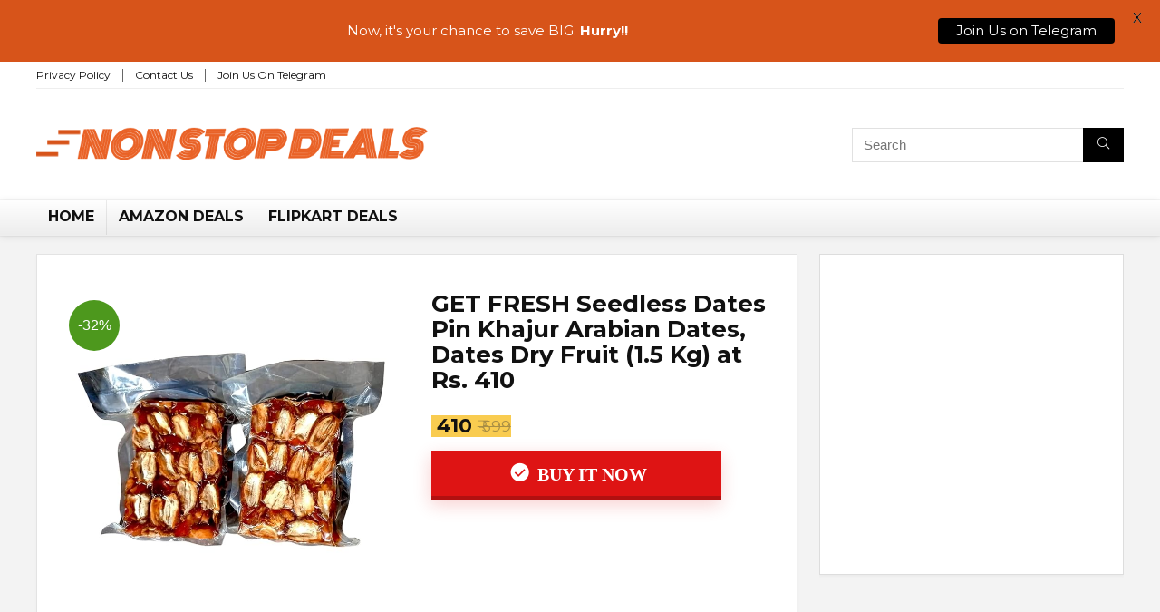

--- FILE ---
content_type: text/html; charset=utf-8
request_url: https://www.google.com/recaptcha/api2/aframe
body_size: 258
content:
<!DOCTYPE HTML><html><head><meta http-equiv="content-type" content="text/html; charset=UTF-8"></head><body><script nonce="tNnZzu4U83Gf-iLa3H_Jhw">/** Anti-fraud and anti-abuse applications only. See google.com/recaptcha */ try{var clients={'sodar':'https://pagead2.googlesyndication.com/pagead/sodar?'};window.addEventListener("message",function(a){try{if(a.source===window.parent){var b=JSON.parse(a.data);var c=clients[b['id']];if(c){var d=document.createElement('img');d.src=c+b['params']+'&rc='+(localStorage.getItem("rc::a")?sessionStorage.getItem("rc::b"):"");window.document.body.appendChild(d);sessionStorage.setItem("rc::e",parseInt(sessionStorage.getItem("rc::e")||0)+1);localStorage.setItem("rc::h",'1769026818860');}}}catch(b){}});window.parent.postMessage("_grecaptcha_ready", "*");}catch(b){}</script></body></html>